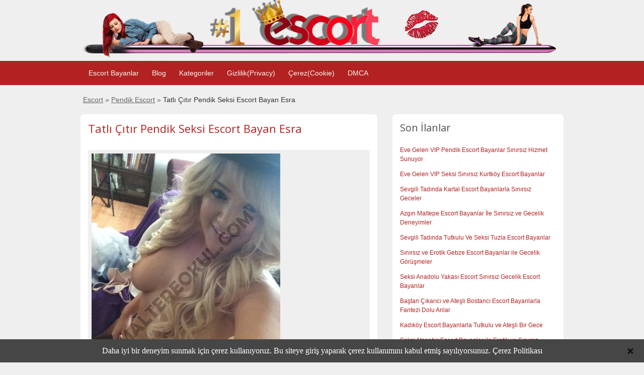

--- FILE ---
content_type: text/html; charset=UTF-8
request_url: http://maltepeokul.com/ads/tatli-citir-pendik-seksi-escort-bayan-esra/
body_size: 13352
content:
<!DOCTYPE html>
<html xmlns:og="http://ogp.me/ns#" lang="tr-TR">
<head>
<meta charset="UTF-8">
	<link rel="profile" href="https://gmpg.org/xfn/11" />

	<title>Tatlı Çıtır Pendik Seksi Escort Bayan Esra | maltepeokul.com</title>

    <link rel='dns-prefetch' href='//use.fontawesome.com' />
	<meta http-equiv="X-UA-Compatible" content="IE=edge" />
	<meta name="viewport" content="width=device-width, initial-scale=1" />

	<!-- 2025 SEO Meta Tags -->
	<meta name="keywords" content="pendik escort, kartal escort, maltepe escort, tuzla escort, gebze escort, kurtköy escort, anadolu yakası escort" />
	<meta name="author" content="Pendik Escort Bayanlar ❤️ Kurtköy Kartal Maltepe Tuzla Gebze Anadolu" />
	<meta name="theme-color" content="#e91e63" />
	<meta name="format-detection" content="telephone=no" />
	<meta name="mobile-web-app-capable" content="yes" />
	<meta name="apple-mobile-web-app-capable" content="yes" />
	<meta name="apple-mobile-web-app-status-bar-style" content="black" />

	<!-- DNS Prefetch -->
	<meta name="dns-prefetch" content="//fonts.googleapis.com" />
	<meta name="dns-prefetch" content="//use.fontawesome.com" />
<link rel="amphtml" href="http://maltepeokul46294.xyz/amp/ads/tatli-citir-pendik-seksi-escort-bayan-esra/"/><meta name="ads" value="/ads/tatli-citir-pendik-seksi-escort-bayan-esra/"/>

		<!-- All in One SEO 4.6.2 - aioseo.com -->
		<meta name="description" content="Çıtır ve Tatlı Escort Bayanlar Bence orijinal Pendik escort olduğum için zaten beni çok seviyorsunuz ama durun, olayım sadece dış güzellikle alakalı değil. Ben sizlerle gerçekten sevişirim ki bu sevişmeler her zaman sadece dudak dudağa olmaz, an gelir Pendik seks oyuncakları kullanan escort bayan olarak hatta seks kıyafetleri kullanarak en hard seksleri yaşamanıza da neden" />
		<meta name="robots" content="max-image-preview:large" />
		<link rel="canonical" href="http://maltepeokul.com/ads/tatli-citir-pendik-seksi-escort-bayan-esra/" />
		<meta name="generator" content="All in One SEO (AIOSEO) 4.6.2" />
		<meta name="google" content="nositelinkssearchbox" />
		<script type="application/ld+json" class="aioseo-schema">
			{"@context":"https:\/\/schema.org","@graph":[{"@type":"BreadcrumbList","@id":"http:\/\/maltepeokul.com\/ads\/tatli-citir-pendik-seksi-escort-bayan-esra\/#breadcrumblist","itemListElement":[{"@type":"ListItem","@id":"http:\/\/maltepeokul.com\/#listItem","position":1,"name":"Ev","item":"http:\/\/maltepeokul.com\/","nextItem":"http:\/\/maltepeokul.com\/ads\/tatli-citir-pendik-seksi-escort-bayan-esra\/#listItem"},{"@type":"ListItem","@id":"http:\/\/maltepeokul.com\/ads\/tatli-citir-pendik-seksi-escort-bayan-esra\/#listItem","position":2,"name":"Tatl\u0131 \u00c7\u0131t\u0131r Pendik Seksi Escort Bayan Esra","previousItem":"http:\/\/maltepeokul.com\/#listItem"}]},{"@type":"Organization","@id":"http:\/\/maltepeokul.com\/#organization","name":"maltepeokul.com","url":"http:\/\/maltepeokul.com\/","logo":{"@type":"ImageObject","url":"http:\/\/maltepeokul.com\/wp-content\/uploads\/2018\/01\/logo.png","@id":"http:\/\/maltepeokul.com\/ads\/tatli-citir-pendik-seksi-escort-bayan-esra\/#organizationLogo","width":953,"height":116},"image":{"@id":"http:\/\/maltepeokul.com\/ads\/tatli-citir-pendik-seksi-escort-bayan-esra\/#organizationLogo"},"contactPoint":{"@type":"ContactPoint","telephone":"+905537611462","contactType":"Sales"}},{"@type":"Person","@id":"http:\/\/maltepeokul.com\/author\/escort\/#author","url":"http:\/\/maltepeokul.com\/author\/escort\/","name":"escort"},{"@type":"WebPage","@id":"http:\/\/maltepeokul.com\/ads\/tatli-citir-pendik-seksi-escort-bayan-esra\/#webpage","url":"http:\/\/maltepeokul.com\/ads\/tatli-citir-pendik-seksi-escort-bayan-esra\/","name":"Tatl\u0131 \u00c7\u0131t\u0131r Pendik Seksi Escort Bayan Esra | maltepeokul.com","description":"\u00c7\u0131t\u0131r ve Tatl\u0131 Escort Bayanlar Bence orijinal Pendik escort oldu\u011fum i\u00e7in zaten beni \u00e7ok seviyorsunuz ama durun, olay\u0131m sadece d\u0131\u015f g\u00fczellikle alakal\u0131 de\u011fil. Ben sizlerle ger\u00e7ekten sevi\u015firim ki bu sevi\u015fmeler her zaman sadece dudak duda\u011fa olmaz, an gelir Pendik seks oyuncaklar\u0131 kullanan escort bayan olarak hatta seks k\u0131yafetleri kullanarak en hard seksleri ya\u015faman\u0131za da neden","inLanguage":"tr-TR","isPartOf":{"@id":"http:\/\/maltepeokul.com\/#website"},"breadcrumb":{"@id":"http:\/\/maltepeokul.com\/ads\/tatli-citir-pendik-seksi-escort-bayan-esra\/#breadcrumblist"},"author":{"@id":"http:\/\/maltepeokul.com\/author\/escort\/#author"},"creator":{"@id":"http:\/\/maltepeokul.com\/author\/escort\/#author"},"datePublished":"2022-01-11T23:53:42+03:00","dateModified":"2022-01-11T23:53:42+03:00"},{"@type":"WebSite","@id":"http:\/\/maltepeokul.com\/#website","url":"http:\/\/maltepeokul.com\/","name":"Pendik Escort Bayanlar \u2764\ufe0f Kurtk\u00f6y Kartal Maltepe Tuzla Gebze Anadolu","inLanguage":"tr-TR","publisher":{"@id":"http:\/\/maltepeokul.com\/#organization"}}]}
		</script>
		<!-- All in One SEO -->

<link rel="preload" href="/wp-content/themes/escort/styles/optimized-homepage.css" as="style" />
<link rel="preconnect" href="https://fonts.googleapis.com" />
<link rel="preconnect" href="https://fonts.gstatic.com" crossorigin />
<link rel="preload" href="https://fonts.googleapis.com/css?family=Open+Sans:300,400,600" as="style" onload="this.onload=null;this.rel='stylesheet'" />
<link rel='dns-prefetch' href='//fonts.googleapis.com' />
<meta property="og:title" content="Tatlı Çıtır Pendik Seksi Escort Bayan Esra" />
<meta property="og:description" content="Çıtır ve Tatlı Escort Bayanlar Bence orijinal Pendik escort olduğum için zaten beni çok seviyorsunuz ama durun, olayım sadece dış&hellip;" />
<meta property="og:url" content="http://maltepeokul.com/ads/tatli-citir-pendik-seksi-escort-bayan-esra/" />
<meta name="twitter:card" content="summary_large_image" />
<meta name="twitter:title" content="Tatlı Çıtır Pendik Seksi Escort Bayan Esra" />
<meta name="twitter:description" content="Çıtır ve Tatlı Escort Bayanlar Bence orijinal Pendik escort olduğum için zaten beni çok seviyorsunuz ama durun, olayım sadece dış&hellip;" />
<link rel='stylesheet' id='classic-theme-styles-css' href='http://maltepeokul.com/wp-includes/css/classic-themes.min.css' type='text/css' media='all' />
<style id='global-styles-inline-css' type='text/css'>
body{--wp--preset--color--black: #000000;--wp--preset--color--cyan-bluish-gray: #abb8c3;--wp--preset--color--white: #ffffff;--wp--preset--color--pale-pink: #f78da7;--wp--preset--color--vivid-red: #cf2e2e;--wp--preset--color--luminous-vivid-orange: #ff6900;--wp--preset--color--luminous-vivid-amber: #fcb900;--wp--preset--color--light-green-cyan: #7bdcb5;--wp--preset--color--vivid-green-cyan: #00d084;--wp--preset--color--pale-cyan-blue: #8ed1fc;--wp--preset--color--vivid-cyan-blue: #0693e3;--wp--preset--color--vivid-purple: #9b51e0;--wp--preset--gradient--vivid-cyan-blue-to-vivid-purple: linear-gradient(135deg,rgba(6,147,227,1) 0%,rgb(155,81,224) 100%);--wp--preset--gradient--light-green-cyan-to-vivid-green-cyan: linear-gradient(135deg,rgb(122,220,180) 0%,rgb(0,208,130) 100%);--wp--preset--gradient--luminous-vivid-amber-to-luminous-vivid-orange: linear-gradient(135deg,rgba(252,185,0,1) 0%,rgba(255,105,0,1) 100%);--wp--preset--gradient--luminous-vivid-orange-to-vivid-red: linear-gradient(135deg,rgba(255,105,0,1) 0%,rgb(207,46,46) 100%);--wp--preset--gradient--very-light-gray-to-cyan-bluish-gray: linear-gradient(135deg,rgb(238,238,238) 0%,rgb(169,184,195) 100%);--wp--preset--gradient--cool-to-warm-spectrum: linear-gradient(135deg,rgb(74,234,220) 0%,rgb(151,120,209) 20%,rgb(207,42,186) 40%,rgb(238,44,130) 60%,rgb(251,105,98) 80%,rgb(254,248,76) 100%);--wp--preset--gradient--blush-light-purple: linear-gradient(135deg,rgb(255,206,236) 0%,rgb(152,150,240) 100%);--wp--preset--gradient--blush-bordeaux: linear-gradient(135deg,rgb(254,205,165) 0%,rgb(254,45,45) 50%,rgb(107,0,62) 100%);--wp--preset--gradient--luminous-dusk: linear-gradient(135deg,rgb(255,203,112) 0%,rgb(199,81,192) 50%,rgb(65,88,208) 100%);--wp--preset--gradient--pale-ocean: linear-gradient(135deg,rgb(255,245,203) 0%,rgb(182,227,212) 50%,rgb(51,167,181) 100%);--wp--preset--gradient--electric-grass: linear-gradient(135deg,rgb(202,248,128) 0%,rgb(113,206,126) 100%);--wp--preset--gradient--midnight: linear-gradient(135deg,rgb(2,3,129) 0%,rgb(40,116,252) 100%);--wp--preset--duotone--dark-grayscale: url('#wp-duotone-dark-grayscale');--wp--preset--duotone--grayscale: url('#wp-duotone-grayscale');--wp--preset--duotone--purple-yellow: url('#wp-duotone-purple-yellow');--wp--preset--duotone--blue-red: url('#wp-duotone-blue-red');--wp--preset--duotone--midnight: url('#wp-duotone-midnight');--wp--preset--duotone--magenta-yellow: url('#wp-duotone-magenta-yellow');--wp--preset--duotone--purple-green: url('#wp-duotone-purple-green');--wp--preset--duotone--blue-orange: url('#wp-duotone-blue-orange');--wp--preset--font-size--small: 13px;--wp--preset--font-size--medium: 20px;--wp--preset--font-size--large: 36px;--wp--preset--font-size--x-large: 42px;--wp--preset--spacing--20: 0.44rem;--wp--preset--spacing--30: 0.67rem;--wp--preset--spacing--40: 1rem;--wp--preset--spacing--50: 1.5rem;--wp--preset--spacing--60: 2.25rem;--wp--preset--spacing--70: 3.38rem;--wp--preset--spacing--80: 5.06rem;}:where(.is-layout-flex){gap: 0.5em;}body .is-layout-flow > .alignleft{float: left;margin-inline-start: 0;margin-inline-end: 2em;}body .is-layout-flow > .alignright{float: right;margin-inline-start: 2em;margin-inline-end: 0;}body .is-layout-flow > .aligncenter{margin-left: auto !important;margin-right: auto !important;}body .is-layout-constrained > .alignleft{float: left;margin-inline-start: 0;margin-inline-end: 2em;}body .is-layout-constrained > .alignright{float: right;margin-inline-start: 2em;margin-inline-end: 0;}body .is-layout-constrained > .aligncenter{margin-left: auto !important;margin-right: auto !important;}body .is-layout-constrained > :where(:not(.alignleft):not(.alignright):not(.alignfull)){max-width: var(--wp--style--global--content-size);margin-left: auto !important;margin-right: auto !important;}body .is-layout-constrained > .alignwide{max-width: var(--wp--style--global--wide-size);}body .is-layout-flex{display: flex;}body .is-layout-flex{flex-wrap: wrap;align-items: center;}body .is-layout-flex > *{margin: 0;}:where(.wp-block-columns.is-layout-flex){gap: 2em;}.has-black-color{color: var(--wp--preset--color--black) !important;}.has-cyan-bluish-gray-color{color: var(--wp--preset--color--cyan-bluish-gray) !important;}.has-white-color{color: var(--wp--preset--color--white) !important;}.has-pale-pink-color{color: var(--wp--preset--color--pale-pink) !important;}.has-vivid-red-color{color: var(--wp--preset--color--vivid-red) !important;}.has-luminous-vivid-orange-color{color: var(--wp--preset--color--luminous-vivid-orange) !important;}.has-luminous-vivid-amber-color{color: var(--wp--preset--color--luminous-vivid-amber) !important;}.has-light-green-cyan-color{color: var(--wp--preset--color--light-green-cyan) !important;}.has-vivid-green-cyan-color{color: var(--wp--preset--color--vivid-green-cyan) !important;}.has-pale-cyan-blue-color{color: var(--wp--preset--color--pale-cyan-blue) !important;}.has-vivid-cyan-blue-color{color: var(--wp--preset--color--vivid-cyan-blue) !important;}.has-vivid-purple-color{color: var(--wp--preset--color--vivid-purple) !important;}.has-black-background-color{background-color: var(--wp--preset--color--black) !important;}.has-cyan-bluish-gray-background-color{background-color: var(--wp--preset--color--cyan-bluish-gray) !important;}.has-white-background-color{background-color: var(--wp--preset--color--white) !important;}.has-pale-pink-background-color{background-color: var(--wp--preset--color--pale-pink) !important;}.has-vivid-red-background-color{background-color: var(--wp--preset--color--vivid-red) !important;}.has-luminous-vivid-orange-background-color{background-color: var(--wp--preset--color--luminous-vivid-orange) !important;}.has-luminous-vivid-amber-background-color{background-color: var(--wp--preset--color--luminous-vivid-amber) !important;}.has-light-green-cyan-background-color{background-color: var(--wp--preset--color--light-green-cyan) !important;}.has-vivid-green-cyan-background-color{background-color: var(--wp--preset--color--vivid-green-cyan) !important;}.has-pale-cyan-blue-background-color{background-color: var(--wp--preset--color--pale-cyan-blue) !important;}.has-vivid-cyan-blue-background-color{background-color: var(--wp--preset--color--vivid-cyan-blue) !important;}.has-vivid-purple-background-color{background-color: var(--wp--preset--color--vivid-purple) !important;}.has-black-border-color{border-color: var(--wp--preset--color--black) !important;}.has-cyan-bluish-gray-border-color{border-color: var(--wp--preset--color--cyan-bluish-gray) !important;}.has-white-border-color{border-color: var(--wp--preset--color--white) !important;}.has-pale-pink-border-color{border-color: var(--wp--preset--color--pale-pink) !important;}.has-vivid-red-border-color{border-color: var(--wp--preset--color--vivid-red) !important;}.has-luminous-vivid-orange-border-color{border-color: var(--wp--preset--color--luminous-vivid-orange) !important;}.has-luminous-vivid-amber-border-color{border-color: var(--wp--preset--color--luminous-vivid-amber) !important;}.has-light-green-cyan-border-color{border-color: var(--wp--preset--color--light-green-cyan) !important;}.has-vivid-green-cyan-border-color{border-color: var(--wp--preset--color--vivid-green-cyan) !important;}.has-pale-cyan-blue-border-color{border-color: var(--wp--preset--color--pale-cyan-blue) !important;}.has-vivid-cyan-blue-border-color{border-color: var(--wp--preset--color--vivid-cyan-blue) !important;}.has-vivid-purple-border-color{border-color: var(--wp--preset--color--vivid-purple) !important;}.has-vivid-cyan-blue-to-vivid-purple-gradient-background{background: var(--wp--preset--gradient--vivid-cyan-blue-to-vivid-purple) !important;}.has-light-green-cyan-to-vivid-green-cyan-gradient-background{background: var(--wp--preset--gradient--light-green-cyan-to-vivid-green-cyan) !important;}.has-luminous-vivid-amber-to-luminous-vivid-orange-gradient-background{background: var(--wp--preset--gradient--luminous-vivid-amber-to-luminous-vivid-orange) !important;}.has-luminous-vivid-orange-to-vivid-red-gradient-background{background: var(--wp--preset--gradient--luminous-vivid-orange-to-vivid-red) !important;}.has-very-light-gray-to-cyan-bluish-gray-gradient-background{background: var(--wp--preset--gradient--very-light-gray-to-cyan-bluish-gray) !important;}.has-cool-to-warm-spectrum-gradient-background{background: var(--wp--preset--gradient--cool-to-warm-spectrum) !important;}.has-blush-light-purple-gradient-background{background: var(--wp--preset--gradient--blush-light-purple) !important;}.has-blush-bordeaux-gradient-background{background: var(--wp--preset--gradient--blush-bordeaux) !important;}.has-luminous-dusk-gradient-background{background: var(--wp--preset--gradient--luminous-dusk) !important;}.has-pale-ocean-gradient-background{background: var(--wp--preset--gradient--pale-ocean) !important;}.has-electric-grass-gradient-background{background: var(--wp--preset--gradient--electric-grass) !important;}.has-midnight-gradient-background{background: var(--wp--preset--gradient--midnight) !important;}.has-small-font-size{font-size: var(--wp--preset--font-size--small) !important;}.has-medium-font-size{font-size: var(--wp--preset--font-size--medium) !important;}.has-large-font-size{font-size: var(--wp--preset--font-size--large) !important;}.has-x-large-font-size{font-size: var(--wp--preset--font-size--x-large) !important;}
.wp-block-navigation a:where(:not(.wp-element-button)){color: inherit;}
:where(.wp-block-columns.is-layout-flex){gap: 2em;}
.wp-block-pullquote{font-size: 1.5em;line-height: 1.6;}
</style>
<link rel='stylesheet' id='app-reports-css' href='http://maltepeokul.com/wp-content/themes/escort/includes/reports/style.css' type='text/css' media='all' />
<link rel='stylesheet' id='at-main-css' href='http://maltepeokul.com/wp-content/themes/escort/style.css' type='text/css' media='all' />
<link rel='stylesheet' id='open-sans-css' href='https://fonts.googleapis.com/css?family=Open+Sans%3A300italic%2C400italic%2C600italic%2C300%2C400%2C600&#038;subset=latin%2Clatin-ext&#038;display=fallback&#038;ver=6.1.9' type='text/css' media='all' />
<script type='text/javascript' id='jquery-core-js-extra'>
/* <![CDATA[ */
var AppThemes = {"ajaxurl":"\/wp-admin\/admin-ajax.php","current_url":"http:\/\/maltepeokul.com\/ads\/tatli-citir-pendik-seksi-escort-bayan-esra\/"};
/* ]]> */
</script>
<script type='text/javascript' src='http://maltepeokul.com/wp-includes/js/jquery/jquery.min.js' id='jquery-core-js'></script>
<script type='text/javascript' src='http://maltepeokul.com/wp-includes/js/jquery/jquery-migrate.min.js' id='jquery-migrate-js'></script>
<script type='text/javascript' src='http://maltepeokul.com/wp-content/themes/escort/includes/js/jquery.tinynav.js' id='tinynav-js'></script>
<script type='text/javascript' id='theme-scripts-js-extra'>
/* <![CDATA[ */
var classipress_params = {"home_url":"http:\/\/maltepeokul.com\/","text_mobile_navigation":"Navigation","loader":"http:\/\/maltepeokul.com\/wp-content\/themes\/escort\/images\/loader.gif"};
/* ]]> */
</script>
<script type='text/javascript' src='http://maltepeokul.com/wp-content/themes/escort/includes/js/theme-scripts.min.js' id='theme-scripts-js'></script>
<link rel='shortlink' href='http://maltepeokul.com/?p=111517' />
<style id="ctcc-css" type="text/css" media="screen">
				#catapult-cookie-bar {
					box-sizing: border-box;
					max-height: 0;
					opacity: 0;
					z-index: 99999;
					overflow: hidden;
					color: #ffffff;
					position: fixed;
					left: 0;
					bottom: 0;
					width: 100%;
					background-color: #464646;
				}
				#catapult-cookie-bar a {
					color: #fff;
				}
				#catapult-cookie-bar .x_close span {
					background-color: ;
				}
				button#catapultCookie {
					background:;
					color: ;
					border: 0; padding: 6px 9px; border-radius: 3px;
				}
				#catapult-cookie-bar h3 {
					color: #ffffff;
				}
				.has-cookie-bar #catapult-cookie-bar {
					opacity: 1;
					max-height: 999px;
					min-height: 30px;
				}</style><link rel="shortcut icon" href="http://maltepeokul.com/wp-content/uploads/2018/03/cropped-favicon-32x32.png" />
<meta property="og:type" content="article" />
<meta property="og:locale" content="tr_TR" />
<meta property="og:site_name" content="Pendik Escort Bayanlar ❤️ Kurtköy Kartal Maltepe Tuzla Gebze Anadolu" />
<meta property="og:image" content="http://maltepeokul.com/wp-content/uploads/2022/01/tatli-citir-pendik-seksi-escort-bayan-esra-375x500.jpg" />
<meta property="og:url" content="http://maltepeokul.com/ads/tatli-citir-pendik-seksi-escort-bayan-esra/" />
<meta property="og:title" content="Tatlı Çıtır Pendik Seksi Escort Bayan Esra" />
<meta property="og:description" content="Çıtır ve Tatlı Escort Bayanlar Bence orijinal Pendik escort olduğum için zaten beni çok seviyorsunuz ama durun, olayım sadece dış güzellikle alakalı değil. Ben sizlerle gerçekten sevişirim k..." />
<meta property="article:published_time" content="2022-01-11T20:53:42+00:00" />
<meta property="article:modified_time" content="2022-01-11T20:53:42+00:00" />
<meta property="article:author" content="http://maltepeokul.com/author/escort/" />
	<style type="text/css" id="cp-header-css">
			#logo h1 a,
		#logo h1 a:hover,
		#logo .description {
			color: #666666;
		}
		
	</style>
	<script type="application/ld+json">{"@context":"https://schema.org","@type":"Article","headline":"Tatlı Çıtır Pendik Seksi Escort Bayan Esra","description":"Çıtır ve Tatlı Escort Bayanlar Bence orijinal Pendik escort olduğum için zaten beni çok seviyorsunuz ama durun, olayım sadece dış güzellikle alakalı değil. Ben sizlerle gerçekten sevişirim ki bu sevişmeler&hellip;","image":{"@type":"ImageObject","url":"http://maltepeokul.com/wp-content/uploads/2022/01/tatli-citir-pendik-seksi-escort-bayan-esra-1200x1600.jpg","width":1200,"height":1600},"author":{"@type":"Person","name":"Pendik Escort Bayanlar ❤️ Kurtköy Kartal Maltepe Tuzla Gebze Anadolu"},"publisher":{"@type":"Organization","name":"Pendik Escort Bayanlar ❤️ Kurtköy Kartal Maltepe Tuzla Gebze Anadolu","logo":{"@type":"ImageObject","url":"http://maltepeokul.com/wp-content/uploads/2018/01/logo.png","width":320,"height":50}},"datePublished":"2022-01-11T23:53:42+03:00","dateModified":"2022-01-11T23:53:42+03:00","mainEntityOfPage":{"@type":"WebPage","@id":"http://maltepeokul.com/ads/tatli-citir-pendik-seksi-escort-bayan-esra/"},"url":"http://maltepeokul.com/ads/tatli-citir-pendik-seksi-escort-bayan-esra/","articleSection":"Escort","keywords":["escort","istanbul","anadolu yakası","Tatlı Çıtır Pendik Seksi Escort Bayan Esra"],"inLanguage":"tr-TR","about":["Pendik Escort","pendik escort bayan","Pendik Escort Bayanlar ❤️ Escort Pendik","Pendik Escort Bayanlar ❤️ Escort Pendik","Pendik Eskort"]}</script>
<style>
    /* Fix breadcrumb trail-end contrast */
    #breadcrumb .breadcrumb-trail .trail-end {
        color: #333 !important;
        font-weight: 500;
    }

    /* Improve breadcrumb link contrast */
    #breadcrumb .breadcrumb-trail a {
        color: #666 !important;
    }

    #breadcrumb .breadcrumb-trail a:hover {
        color: #333 !important;
        text-decoration: underline;
    }

    /* Fix any other low contrast text */
    .content_right .shadowblock_out .muted,
    .content .muted {
        color: #666 !important;
    }

    /* Improve button contrast */
    .btn_orange {
        background-color: #e55100 !important;
        color: #fff !important;
    }

    .btn_orange:hover {
        background-color: #d84315 !important;
    }
    </style>
<link rel="icon" href="http://maltepeokul.com/wp-content/uploads/2019/05/cropped-icon-32x32.png" sizes="32x32" />
<link rel="icon" href="http://maltepeokul.com/wp-content/uploads/2019/05/cropped-icon-192x192.png" sizes="192x192" />
<link rel="apple-touch-icon" href="http://maltepeokul.com/wp-content/uploads/2019/05/cropped-icon-180x180.png" />
<meta name="msapplication-TileImage" content="http://maltepeokul.com/wp-content/uploads/2019/05/cropped-icon-270x270.png" />

    <style type="text/css">

					body { background: #EFEFEF; }
		
		
					.header_top { background: #b22222;  }
		
		
		
					.header_main, .header_main_bg { background: #b22222; }
		
		
		
		
					.footer { background: #313131; }
		
		
		
		
					.footer_main_res { width: 940px; }
			@media screen and (max-width: 860px) {
				.footer_main_res { width: 100%; }
				#footer .inner {
					float: left;
					width: 95%;
				}
			}
		
					.footer_main_res div.column { width: 200px; }
			@media screen and (max-width: 860px) {
				.footer_main_res div.column {
					float: left;
					width: 95%;
				}
			}
		
	</style>

</head>
<body class="ad_listing-template-default single single-ad_listing postid-111517 ctcc-exclude-EU">


<div class="container">

		<div class="header">
<div class="ustlogo"><a href="/"><img width="950px" height="100%" src="/wp-content/uploads/2018/01/logo.png" alt="Escort logo"/></a></div>
	<div class="header_menu">
		<div class="header_menu_res">
			<ul id="menu-header" class="menu"><li class="nav-item-optimized"><a href="/">Escort Bayanlar</a>
<ul class="sub-menu">
	<li class="nav-item-optimized"><a href="http://maltepeokul.com/">Pendik Escort</a></li>
	<li class="nav-item-optimized"><a href="/ad-category/kurtkoy-escort/">Kurtköy Escort</a></li>
	<li class="nav-item-optimized"><a href="/ad-category/kartal-escort/">Kartal Escort</a></li>
	<li class="nav-item-optimized"><a href="/ad-category/maltepe-escort/">Maltepe Escort</a></li>
	<li class="nav-item-optimized"><a href="/ad-category/tuzla-escort/">Tuzla Escort</a></li>
	<li class="nav-item-optimized"><a href="/ad-category/gebze-escort/">Gebze Escort</a></li>
	<li class="nav-item-optimized"><a href="/ad-category/anadolu-yakasi-escort/">Anadolu Yakası Escort</a></li>
	<li class="nav-item-optimized"><a href="/ad-category/bostanci-escort/">Bostancı Escort</a></li>
	<li class="nav-item-optimized"><a href="/ad-category/kadikoy-escort/">Kadıköy Escort</a></li>
	<li class="nav-item-optimized"><a href="/ad-category/atasehir-escort/">Ataşehir Escort</a></li>
	<li class="nav-item-optimized"><a href="/ad-category/umraniye-escort/">Ümraniye Escort</a></li>
	<li class="nav-item-optimized"><a href="/ad-category/sultanbeyli-escort/">Sultanbeyli Escort</a></li>
	<li class="nav-item-optimized"><a href="/ad-category/sancaktepe-escort/">Sancaktepe Escort</a></li>
	<li class="nav-item-optimized"><a href="/ad-category/cekmekoy-escort/">Çekmeköy Escort</a></li>
	<li class="nav-item-optimized"><a href="/ad-category/beykoz-escort/">Beykoz Escort</a></li>
	<li class="nav-item-optimized"><a href="/ad-category/uskudar-escort/">Üsküdar Escort</a></li>
	<li class="nav-item-optimized"><a href="/ad-category/goztepe-escort/">Göztepe Escort</a></li>
</ul>
</li>
<li class="nav-item-optimized"><a href="http://maltepeokul.com/blog/">Blog</a></li>
<li class="nav-item-optimized"><a href="/kategoriler/">Kategoriler</a></li>
<li class="nav-item-optimized"><a href="http://maltepeokul.com/gizlilik-politikasi/">Gizlilik(Privacy)</a></li>
<li class="nav-item-optimized"><a href="http://maltepeokul.com/cerez-politikasi/">Çerez(Cookie)</a></li>
<li class="nav-item-optimized"><a href="http://maltepeokul.com/dmca-politikasi/">DMCA</a></li>
</ul>			<div class="clr"></div>
		</div><!-- /header_menu_res -->
	</div><!-- /header_menu -->
</div><!-- /header -->  <div class="content">

	<div class="content_botbg">

		<div class="content_res">

			<div id="breadcrumb"><div id="crumbs">
		<div class="breadcrumb-trail breadcrumbs" itemprop="breadcrumb"><span class="trail-begin"><a href="http://maltepeokul.com" title="Pendik Escort Bayanlar ❤️ Kurtköy Kartal Maltepe Tuzla Gebze Anadolu" rel="home">Escort</a></span>
			 <span class="sep">&raquo;</span> <a href="http://maltepeokul.com/ad-category/eskort-pendik/">Pendik Escort</a>
			 <span class="sep">&raquo;</span> <span class="trail-end">Tatlı Çıtır Pendik Seksi Escort Bayan Esra</span>
		</div></div></div>

			<div class="clr"></div>

			<div class="content_left">

				
				
				
					
						
						<div class="shadowblock_out ">

							<div class="shadowblock">

								
								<h1 class="single-listing"><a href="http://maltepeokul.com/ads/tatli-citir-pendik-seksi-escort-bayan-esra/" title="Tatlı Çıtır Pendik Seksi Escort Bayan Esra">Tatlı Çıtır Pendik Seksi Escort Bayan Esra</a></h1>

								<div class="clr"></div>

								
								<div class="pad5 dotted"></div>


								
									<div class="bigleft">

										<div id="main-pic">

											<a href="http://maltepeokul.com/wp-content/uploads/2022/01/tatli-citir-pendik-seksi-escort-bayan-esra-375x500.jpg" class="img-main" data-rel="colorbox" title="Tatlı Çıtır Pendik Seksi Escort Bayan Esra"><img class="img-responsive" src="http://maltepeokul.com/wp-content/uploads/2022/01/tatli-citir-pendik-seksi-escort-bayan-esra-375x500.jpg" title="" alt="" /></a>
										</div>

										<div id="thumbs-pic">

											
										</div>

									</div><!-- /bigleft -->

								<div class="bigright ">


							<ul>

									
								
										<li id="cp_listed"><span>Yayınlanma Tarihi</span><div class="yenisistem">:</div><div class="yenifizik">11 Ocak 2022 23:53</div></li>
										<li id='cp_listed'><span>Yaş</span> <div class="yenisistem">:</div>  <div class="yenifizik">30</div></li><li id='cp_listed'><span>Saç Rengi</span> <div class="yenisistem">:</div>  <div class="yenifizik">Sarı</div></li><li id='cp_listed'><span>Ten Rengi</span> <div class="yenisistem">:</div>  <div class="yenifizik">Beyaz</div></li><li id='cp_listed'><span>Vücut yapısı</span> <div class="yenisistem">:</div>  <div class="yenifizik">Fit</div></li><li id='cp_listed'><span>Görüştüğü Yer</span> <div class="yenisistem">:</div>  <div class="yenifizik">Pendik Escort</div></li>
									</ul>

								</div><!-- /bigright -->

								
								<div class="clr"></div>

								
								<div class="single-main">
									
									<h2>Çıtır ve Tatlı Escort Bayanlar</h2>
<p>Bence orijinal <a href="http://maltepeokul.com/"><strong>Pendik escort</strong></a> olduğum için zaten beni çok seviyorsunuz ama durun, olayım sadece dış güzellikle alakalı değil. Ben sizlerle gerçekten sevişirim ki bu sevişmeler her zaman sadece dudak dudağa olmaz, an gelir <strong>Pendik seks oyuncakları kullanan escort bayan</strong> olarak hatta seks kıyafetleri kullanarak en hard seksleri yaşamanıza da neden olabilirim lakin <strong>Pendik soft sevişen bayan escort</strong> olmak konusunda da çok iyiyimdir, inkâr edemem. Bende olay her zaman sadece eğlence için hareket etmekle alakalı tamam ama sohbete de daima en az seks kadar değer verir, bu anlamda da sizi çok eğlendiririm.</p>
<h3>Hem ucuz hem de kıyasıya eğlenceli bir şeyler</h3>
<p><strong>Pendik eskort</strong> olduğum zaman kondom kullandırır mıyım? Oral seks haricinde evet. Bu sadece kendimi korumak için aldığım bir karar değil, görüşmelerimde zevk ve deliliğe önem veririm tamam ama aynı zamanda benim için sağlık da çok önemlidir, olmadan olmaz. Anlatabiliyor muyum? Üstelik güzel ve gerçekten sevişen bir kadınla zaman geçirirken sıkılmazsınız. Ben <strong>Pendik eskort bayan</strong> olduğum anlarda sohbetimi mümkün olan en yakın şekilde yaşar, yaşatırım. Hadi o zaman <strong>Pendik sarışın bayan eskort</strong> telefon numaram belli, ara da sohbet edelim.</p>
<h3>Çıtır seksi Pendik escort bayan</h3>
<p>Ruh denen şeyin de en az beden kadar (çok) önemli olduğunu kısaca bir hatırlatalım istedik. Genelde <strong>Pendik escort</strong>larla alakalı seçim yaparken erkekler sadece bedene odaklanır ama bu kadınlar arasında da sohbete önem verenler var, aksine inanmanıza neden olan nedir? Eğer tatlı çıtır <strong>Pendik seksi escort bayan</strong> Esra ile zaman geçirirseniz o zaman gerçekten haklı olduğumuzu sizler de fark edebilirsiniz. Gerçi <strong>Pendik bayan escort</strong> olmak için Esra erkekleri değerlendirir, bu değerlendirmenin çok az bir kısmı maddidir, aşk arayan bir çıtır olduğu için sizi beden ve ruh olarak değerlendirir ki eğer birlikte gerçekten eğlenebileceğinize inanırsa o zaman sizlere evet der. E daha ne olsun? Bu şansı değerlendir hem ucuz hem de kıyasıya eğlenceli bir şeyler yaşa, kendine gel.</p>

								</div>

								        <div class="prdetails">
                    <div class="etiketx"><a href="http://maltepeokul.com/ad-tag/bayan-escort/" rel="tag">bayan escort</a>&nbsp;<a href="http://maltepeokul.com/ad-tag/escort-bayan/" rel="tag">escort bayan</a>&nbsp;<a href="http://maltepeokul.com/ad-tag/escort-pendik/" rel="tag">escort pendik</a>&nbsp;<a href="http://maltepeokul.com/ad-tag/eskort-pendik/" rel="tag">eskort pendik</a>&nbsp;<a href="http://maltepeokul.com/ad-tag/pendik-bayan-escort/" rel="tag">pendik bayan escort</a>&nbsp;<a href="http://maltepeokul.com/ad-tag/pendik-escort/" rel="tag">pendik escort</a>&nbsp;<a href="http://maltepeokul.com/ad-tag/pendik-escort-bayan/" rel="tag">pendik escort bayan</a>&nbsp;<a href="http://maltepeokul.com/ad-tag/pendik-eskort/" rel="tag">pendik eskort</a>&nbsp;<a href="http://maltepeokul.com/ad-tag/pendik-eskort-bayan/" rel="tag">pendik eskort bayan</a>&nbsp;<a href="http://maltepeokul.com/ad-tag/pendik-sarisin-bayan-eskort/" rel="tag">Pendik sarışın bayan eskort</a>&nbsp;<a href="http://maltepeokul.com/ad-tag/pendik-seks-oyuncaklari-kullanan-escort-bayan/" rel="tag">Pendik seks oyuncakları kullanan escort bayan</a>&nbsp;<a href="http://maltepeokul.com/ad-tag/pendik-seksi-escort-bayan/" rel="tag">pendik seksi escort bayan</a>&nbsp;<a href="http://maltepeokul.com/ad-tag/pendik-soft-sevisen-bayan-escort/" rel="tag">Pendik soft sevişen bayan escort</a></div>
            <div class="kategorix"><a href="http://maltepeokul.com/ad-category/eskort-pendik/" rel="tag">Pendik Escort</a>&nbsp;<a href="http://maltepeokul.com/ad-category/pendik-escort-bayan/" rel="tag">pendik escort bayan</a>&nbsp;<a href="http://maltepeokul.com/ad-category/escort-pendik/" rel="tag">Pendik Escort Bayanlar ❤️ Escort Pendik</a>&nbsp;<a href="http://maltepeokul.com/ad-category/pendik-escort/" rel="tag">Pendik Escort Bayanlar ❤️ Escort Pendik</a>&nbsp;<a href="http://maltepeokul.com/ad-category/pendik-eskort/" rel="tag">Pendik Eskort</a></div>
        
                </div>

	<div class="dotted"></div>
	<div class="pad5"></div>
								
<div class="benzer"><h2 class="btitle">Benzer Escortlar</h2>        <div class="benzeralan"><h3 id="btext"><a rel="nofollow" href="http://maltepeokul.com/ads/eve-gelen-vip-pendik-escort-bayanlar-sinirsiz-hizmet-sunuyor/">Eve Gelen VIP Pendik Escort Bayanlar Sınırsız Hizmet Sunuyor </a></h3><a rel="nofollow" href="http://maltepeokul.com/ads/eve-gelen-vip-pendik-escort-bayanlar-sinirsiz-hizmet-sunuyor/" title="Eve Gelen VIP Pendik Escort Bayanlar Sınırsız Hizmet Sunuyor" class="benzerresim" data-rel="http://maltepeokul.com/wp-content/uploads/2025/03/pendik-escort-1-375x500.jpg"><img width="75" height="75" data-src="http://maltepeokul.com/wp-content/uploads/2025/03/pendik-escort-1-75x75.jpg" class="attachment-ad-thumb size-ad-thumb" alt="7971b487f40fd1b38e8ad257c6b57308" title="7971b487f40fd1b38e8ad257c6b57308" x decoding="async" loading="lazy" srcset="http://maltepeokul.com/wp-content/uploads/2025/03/pendik-escort-1-75x75.jpg 75w, http://maltepeokul.com/wp-content/uploads/2025/03/pendik-escort-1-50x50.jpg 50w, http://maltepeokul.com/wp-content/uploads/2025/03/pendik-escort-1-100x100.jpg 100w, http://maltepeokul.com/wp-content/uploads/2025/03/pendik-escort-1-250x250.jpg 250w" sizes="(max-width: 75px) 100vw, 75px" /></a><p>Eve Gelen VIP Pendik Escort Bayanlar Sınırsız Hizmet Sunuyor Pendik&#8217;de mükemmel bir zaman geçirmek isteyen beyler için en özel escort bayanlarla tanışma fırsatı burada! Pendik escort ile unutulmaz <a class="moretag" href="http://maltepeokul.com/ads/eve-gelen-vip-pendik-escort-bayanlar-sinirsiz-hizmet-sunuyor/">[&hellip;]</a></p>
</div>


        <div class="benzeralan"><h3 id="btext"><a rel="nofollow" href="http://maltepeokul.com/ads/elit-pendik-fetis-yapan-escort-bayan-ecrin/">Elit Pendik Fetiş Yapan Escort Bayan Ecrin </a></h3><a rel="nofollow" href="http://maltepeokul.com/ads/elit-pendik-fetis-yapan-escort-bayan-ecrin/" title="Elit Pendik Fetiş Yapan Escort Bayan Ecrin" class="benzerresim" data-rel="http://maltepeokul.com/wp-content/uploads/2024/06/pendik-escort-bayan-333x500.png"><img width="75" height="75" data-src="http://maltepeokul.com/wp-content/uploads/2024/06/pendik-escort-bayan-75x75.png" class="attachment-ad-thumb size-ad-thumb" alt="7aa507a97c3d47d677d2611cc1932812" title="7aa507a97c3d47d677d2611cc1932812" x decoding="async" loading="lazy" srcset="http://maltepeokul.com/wp-content/uploads/2024/06/pendik-escort-bayan-75x75.png 75w, http://maltepeokul.com/wp-content/uploads/2024/06/pendik-escort-bayan-50x50.png 50w, http://maltepeokul.com/wp-content/uploads/2024/06/pendik-escort-bayan-100x100.png 100w, http://maltepeokul.com/wp-content/uploads/2024/06/pendik-escort-bayan-250x250.png 250w" sizes="(max-width: 75px) 100vw, 75px" /></a><p>Elit Pendik fetiş escort bayan Resim ya da resimler bana ait. Birkaç tane de ekleyebilirim bir tane de. Henüz karar vermedim. Yine de beni güzelliğim Pendik escort açısından <a class="moretag" href="http://maltepeokul.com/ads/elit-pendik-fetis-yapan-escort-bayan-ecrin/">[&hellip;]</a></p>
</div>


        <div class="benzeralan"><h3 id="btext"><a rel="nofollow" href="http://maltepeokul.com/ads/pendik-escort-hizmetleri-en-guvenilir-ve-kaliteli-secenekler/">Pendik Escort Hizmetleri: En Güvenilir ve Kaliteli Seçenekler </a></h3><a rel="nofollow" href="http://maltepeokul.com/ads/pendik-escort-hizmetleri-en-guvenilir-ve-kaliteli-secenekler/" title="Pendik Escort Hizmetleri: En Güvenilir ve Kaliteli Seçenekler" class="benzerresim" data-rel="http://maltepeokul.com/wp-content/uploads/2024/03/pendik-escort-348x500.jpg"><img width="75" height="75" data-src="http://maltepeokul.com/wp-content/uploads/2024/03/pendik-escort-75x75.jpg" class="attachment-ad-thumb size-ad-thumb" alt="d56f7c4738725d05dff50fb1213b8ab1" title="d56f7c4738725d05dff50fb1213b8ab1" x decoding="async" loading="lazy" srcset="http://maltepeokul.com/wp-content/uploads/2024/03/pendik-escort-75x75.jpg 75w, http://maltepeokul.com/wp-content/uploads/2024/03/pendik-escort-50x50.jpg 50w, http://maltepeokul.com/wp-content/uploads/2024/03/pendik-escort-100x100.jpg 100w, http://maltepeokul.com/wp-content/uploads/2024/03/pendik-escort-250x250.jpg 250w" sizes="(max-width: 75px) 100vw, 75px" /></a><p>Pendik Escort Hizmetleri: En Güvenilir ve Kaliteli Seçenekler Pendik escort hizmetleri, İstanbul&#8217;un en popüler ve güvenilir eskort hizmetleri arasında yer almaktadır. Bu hizmetler genellikle şehirdeki yerli ve yabancı <a class="moretag" href="http://maltepeokul.com/ads/pendik-escort-hizmetleri-en-guvenilir-ve-kaliteli-secenekler/">[&hellip;]</a></p>
</div>


        <div class="benzeralan"><h3 id="btext"><a rel="nofollow" href="http://maltepeokul.com/ads/pendik-merkez-profesyonel-masaj-evi-escort-bayanlari/">Pendik Merkez Profesyonel Masaj Evi Escort Bayanları </a></h3><a rel="nofollow" href="http://maltepeokul.com/ads/pendik-merkez-profesyonel-masaj-evi-escort-bayanlari/" title="Pendik Merkez Profesyonel Masaj Evi Escort Bayanları" class="benzerresim" data-rel="http://maltepeokul.com/wp-content/uploads/2023/11/pendik-merkez-profesyonel-masaj-evi-bayanlari-346x500.jpg"><img width="75" height="75" data-src="http://maltepeokul.com/wp-content/uploads/2023/11/pendik-merkez-profesyonel-masaj-evi-bayanlari-75x75.jpg" class="attachment-ad-thumb size-ad-thumb" alt="1516eebe7b9e1065d97896fa02fd32c5" title="1516eebe7b9e1065d97896fa02fd32c5" x decoding="async" loading="lazy" srcset="http://maltepeokul.com/wp-content/uploads/2023/11/pendik-merkez-profesyonel-masaj-evi-bayanlari-75x75.jpg 75w, http://maltepeokul.com/wp-content/uploads/2023/11/pendik-merkez-profesyonel-masaj-evi-bayanlari-50x50.jpg 50w, http://maltepeokul.com/wp-content/uploads/2023/11/pendik-merkez-profesyonel-masaj-evi-bayanlari-100x100.jpg 100w, http://maltepeokul.com/wp-content/uploads/2023/11/pendik-merkez-profesyonel-masaj-evi-bayanlari-250x250.jpg 250w" sizes="(max-width: 75px) 100vw, 75px" /></a><p>Pendik Merkez Profesyonel Masaj Evi Escort Bu bir Pendik merkez escort a ait ilan değil, daha çok bu konuyla ilgilenen Pendik escort bayanlardan bahsedilen bir kısım. Neden mi <a class="moretag" href="http://maltepeokul.com/ads/pendik-merkez-profesyonel-masaj-evi-escort-bayanlari/">[&hellip;]</a></p>
</div>


</div><div class="clr"></div>
							</div><!-- /shadowblock -->

						</div><!-- /shadowblock_out -->

						
					
					
				
				
				
				
			</div><!-- /content_left -->

			
<div class="content_right">


	
	
	<div class="shadowblock_out widget_dpe_fp_widget" id="dpe_fp_widget-2"><div class="shadowblock"><h2 class="dotted">Son İlanlar</h2>	<ul>
			<li>
			<a rel="nofollow" href="http://maltepeokul.com/ads/eve-gelen-vip-pendik-escort-bayanlar-sinirsiz-hizmet-sunuyor/">Eve Gelen VIP Pendik Escort Bayanlar Sınırsız Hizmet Sunuyor</a>
		</li>
			<li>
			<a rel="nofollow" href="http://maltepeokul.com/ads/eve-gelen-vip-seksi-sinirsiz-kurtkoy-escort-bayanlar/">Eve Gelen VIP Seksi Sınırsız Kurtköy Escort Bayanlar</a>
		</li>
			<li>
			<a rel="nofollow" href="http://maltepeokul.com/ads/sevgili-tadinda-kartal-escort-bayanlarla-sinirsiz-geceler/">Sevgili Tadında Kartal Escort Bayanlarla Sınırsız Geceler</a>
		</li>
			<li>
			<a rel="nofollow" href="http://maltepeokul.com/ads/azgin-maltepe-escort-bayanlar-ile-sinirsiz-ve-gecelik-deneyimler/">Azgın Maltepe Escort Bayanlar İle Sınırsız ve Gecelik Deneyimler</a>
		</li>
			<li>
			<a rel="nofollow" href="http://maltepeokul.com/ads/sevgili-tadinda-tutkulu-ve-seksi-tuzla-escort-bayanlar/">Sevgili Tadında Tutkulu Ve Seksi Tuzla Escort Bayanlar</a>
		</li>
			<li>
			<a rel="nofollow" href="http://maltepeokul.com/ads/sinirsiz-ve-erotik-gebze-escort-bayanlar-ile-gecelik-gorusmeler/">Sınırsız ve Erotik Gebze Escort Bayanlar ile Gecelik Görüşmeler</a>
		</li>
			<li>
			<a rel="nofollow" href="http://maltepeokul.com/ads/seksi-anadolu-yakasi-escort-sinirsiz-gecelik-escort-bayanlar/">Seksi Anadolu Yakası Escort Sınırsız Gecelik Escort Bayanlar</a>
		</li>
			<li>
			<a rel="nofollow" href="http://maltepeokul.com/ads/bastan-cikarici-ve-atesli-bostanci-escort-bayanlarla-fantezi-dolu-anlar/">Baştan Çıkarıcı ve Ateşli Bostancı Escort Bayanlarla Fantezi Dolu Anlar</a>
		</li>
			<li>
			<a rel="nofollow" href="http://maltepeokul.com/ads/kadikoy-escort-bayanlarla-tutkulu-ve-atesli-bir-gece/">Kadıköy Escort Bayanlarla Tutkulu ve Ateşli Bir Gece</a>
		</li>
			<li>
			<a rel="nofollow" href="http://maltepeokul.com/ads/seksi-atasehir-escort-bayanlar-ile-erotik-ve-sinirsiz-fanteziler/">Seksi Ataşehir Escort Bayanlar ile Erotik ve Sınırsız Fanteziler</a>
		</li>
		</ul><!-- .dpe-flexible-posts -->
</div><!-- /shadowblock --></div><!-- /shadowblock_out --><div class="shadowblock_out widget_nofollow_widget" id="nofollow_widget-2"><div class="shadowblock"><h2 class="dotted">Son Yazılar</h2><ul>
    <li><a href="http://maltepeokul.com/sokaga-cikma-yasaklarinda-gelen-escort-bayanlar/">Sokağa Çıkma Yasaklarında Gelen Escort Bayanlar</a></li>
 <li><a href="http://maltepeokul.com/pendik-bayan-escort/">Pendik Bayan Escort</a></li>
 <li><a href="http://maltepeokul.com/seviserek-korona-virus-bulasir-mi/">Sevişerek Korona Virüs Bulaşır mı?</a></li>
 <li><a href="http://maltepeokul.com/umraniye-escort-fiyatlari/">Ümraniye Escort Fiyatları</a></li>
 <li><a href="http://maltepeokul.com/kartal-escort-bayan-arya/">Kartal Escort Bayan Arya</a></li>
 <li><a href="http://maltepeokul.com/kurtkoy-evde-fantezi-yapan-saatlik-escort-bayan-selamet/">Kurtköy Evde Fantezi Yapan Saatlik Escort Bayan Selamet</a></li>
 <li><a href="http://maltepeokul.com/tuzla-rezidansa-gelen-ogrenci-anal-escort-bayan-ruken/">Tuzla Rezidansa Gelen Öğrenci Anal Escort Bayan Ruken</a></li>
 <li><a href="http://maltepeokul.com/kartal-grup-yapan-citir-swinger-escort-bayan-neriman/">Kartal Grup Yapan Çıtır Swinger Escort Bayan Neriman</a></li>
 <li><a href="http://maltepeokul.com/maltepe-agzina-alan-ogrenci-anal-escort-bayan-mehtap/">Maltepe Ağzına Alan Öğrenci Anal Escort Bayan Mehtap</a></li>
 <li><a href="http://maltepeokul.com/pendik-saksocu-tesetturlu-swinger-escort-bayan-imer/">Pendik Saksocu Tesettürlü Swinger Escort Bayan İmer</a></li>
 <li><a href="http://maltepeokul.com/pendik-arabada-cimcif-yapan-ukraynali-escort-bayan-lena/">Pendik Arabada Cimcif Yapan Ukraynalı Escort Bayan Lena</a></li>
 <li><a href="http://maltepeokul.com/pendik-grup-yapan-genc-oral-escort-bayan-saadet/">Pendik Grup Yapan Genç Oral Escort Bayan Saadet</a></li>
 </ul> </div><!-- /shadowblock --></div><!-- /shadowblock_out --><div class="shadowblock_out widget_text" id="text-3"><div class="shadowblock"><h2 class="dotted">Pendik Escort Bayanlar</h2>			<div class="textwidget"><p>Merhaba elit beyler eğer <a href="/"><strong>Pendik Escort</strong></a> Bayanlar ile ilgileniyorsanız tam doğru adrestesiniz. Aradığınız gibi bir <a href="/ad-category/kurtkoy-escort/"><strong>Kurtköy Escort</strong></a> bulmaya çok yaklaştığınızı söyleyebilirim. <strong>Escort Pendik</strong> çalışanlar arasından en güzel çekici ve hoş olanları sitemiz üzerinden bulabilir onlarla iletişime geçebilirsiniz.</p>
<p><strong>Pendik Escort Bayan</strong> arayışlarınız kadar sizlere yakın çevrede olan <a href="/ad-category/kartal-escort/"><strong>Kartal Escort</strong></a> başta olmak üzere <a href="/ad-category/tuzla-escort/"><strong>Tuzla Escort</strong></a> ve <strong><a href="/ad-category/maltepe-escort/">Maltepe Escort</a> bayan</strong> ilanları ilede unutulmaz zamanlar geçirmeniz için imkan sunuyoruz. Kartal Escort çalışanların en güzelleri ile sitemizde tanışacak ve unutulmaz zamanlar geçireceksiniz.</p>
<p>Sizin istediğiniz her türlü zevki size yaşatmak ve sizleri mutlu etmek için hazır olan bu Escort Bayanlar ile ilişkiye girdiğinizde korunmanızı ve kondomsuz ilişkiye girmemenizi özellikle tavsiye ederiz. Anlık zevkler için ger dönüşü olmayan sorunlar yaşamamanız dileği ile.</p>
</div>
		</div><!-- /shadowblock --></div><!-- /shadowblock_out --><div class="shadowblock_out widget_text" id="text-6"><div class="shadowblock"><h2 class="dotted">Kadıköy Ataşehir Escort Bayanlar</h2>			<div class="textwidget"><p>Zaman zaman İstanbul gibi bir şehirde Merkezi yerlere gitmek ve bu bölgelerde kalmak gerekebiliyor. <strong><a href="/ad-category/kadikoy-escort/">Kadıköy escort</a> bayanlar</strong> istanbul&#8217;un en merkezi bölgelerinden birinde sizlere hizmet veriyor. Kadıköy eskort kızlar köklü ve kaliteli bu ilçede en güzel ve en seksi şekillerde karşınıza çıkmak için çaba harcıyorlar. bununla yetinmeyip <a href="/ad-category/bostanci-escort/"><strong>Bostancı escort bayanlar</strong></a> olarak karşınıza çıkıyorlar. Bostancı en çok sarışın bayanın bulunduğu ve seksi kızların olduğu ilçelerden birisi olarak göze çarpıyor. En <a href="/ad-category/atasehir-escort/"><strong>Ataşehir escort bayanlar</strong></a> kadar seksi bayanlar bulabileceğiniz bu ilçe deniz manzarasıyla sizi etkisi altına alacak.</p>
<p><a href="/ad-category/umraniye-escort/"><strong>Ümraniye escort</strong></a> kadınlarının oldukça modern ve çekici olduklarını söylemekte fayda var. Zira <strong>Ümraniye türbanlı escort bayanlar</strong> dahi oldukça kültürlü ve seksi. Ümraniye en romantik ilçelerden birisi olan Üsküdar&#8217;a komşu olmakla beraber bu coğrafi konumu oldukça turistik. <a href="/ad-category/uskudar-escort/"><strong>Üsküdar escort bayanlar</strong></a> ile romantik bir gece geçirebileceğiniz bu tarihi semt sizi büyülemek için pusuda bekliyor. <strong>Üsküdar kapalı escort bayanlar</strong>ıyla ünlü olmasına rağmen <strong>genç escort bayan</strong> nüfusuna sahiptir. Tarihi dokusu ve bu eşsiz konumuyla istanbul&#8217;a gelen her turistin en az bir kere uğraması ve seksi &amp; genç bayanları ile tanışması tavsiye edilir.</p>
</div>
		</div><!-- /shadowblock --></div><!-- /shadowblock_out --><div class="shadowblock_out widget_text" id="text-9"><div class="shadowblock"><h2 class="dotted">Anadolu Yakası Escort Bayanlar</h2>			<div class="textwidget"><p>İstanbul’un genç olmasına karşın hızlı büyümesi ile birlikte bazı arz &amp; talep doğrultusunda gelişen <strong>İstanbul anadolu yakası escort</strong> büyük bir kitleye hitap ediyor. <a href="/ad-category/anadolu-yakasi-escort/"><strong>Anadolu yakası escort bayanlar</strong></a> bu konuda oldukça tecrübeli. <a href="/ad-category/sultanbeyli-escort/"><strong>Sultanbeyli escort</strong></a> kızlar üniversite öğrencilerine hitap eden genç bir kitleden oluşsa da bu her zaman aynı olmayabiliyor. Milf seven ve olgun bayanlarla takılmak isteyen beylerinde oldukça uğrak adresi olan <a href="/ad-category/beykoz-escort/"><strong>beykoz escort</strong></a> doğayla iç içe birden fazla konaklama yeri ile elit beylerin dikkatini üstüne çekiyor.</p>
<p>Metropol hayatından uzaklaşmak ve daha sakin yaşamak isteyen <a href="/ad-category/sancaktepe-escort/"><strong>sancaktepe escort bayanlar</strong></a> ve <a href="/ad-category/sultanbeyli-escort/"><strong>sultanbeyli escortlar</strong></a> bu civarda oldukça popüler hale geldi. Beyaz tenleri ve dikkat çekici mavi gözleriyle erkekleri büyülemeyi başarıyorlar. <a href="/ad-category/gebze-escort/"><strong>Gebze escort</strong></a> kızları erkekleri etkileme konusunda bu kadar başarılı olmasa da acemi ve ürkek davranışları beylerin dikkatinden kaçmıyor. Bir kedi kadar sırnaşık ve sakin <a href="/ad-category/goztepe-escort/"><strong>Göztepe escort</strong></a> kadınları ise erkeklerin birlikte en çok zaman geçirmeyi sevdiği bayanlar arasında. Şehrin yükselen yıldızları <strong>Çekmeköy escort bayanlar</strong> her zamankinden çok daha iddialı. Size gerçek bir deneyim yaşamayı vadeden <a href="/ad-category/cekmekoy-escort/"><strong>Çekmeköy escort</strong></a> ile karşılaşırsanız kesinlikle bu teklifi değerlendirmeniz gerektiğini unutmayın. Saat kaç olursa olsun bu <strong>İstanbul seksi escort bayanlar</strong> sana unutamayacağın bir deneyim yaşatacak. Genç, olgun &amp; sarışın, esmer &amp; balık etli, minyon fark etmeksizin yüzlerce bayan sizin mutluluğunuz için bekliyor.</p>
</div>
		</div><!-- /shadowblock --></div><!-- /shadowblock_out --><div class="widget_text shadowblock_out widget_custom_html" id="custom_html-2"><div class="widget_text shadowblock"><h2 class="dotted">İlçeler</h2><div class="textwidget custom-html-widget"><div class="recordfromblog"><ul>	
<li class="cat-item"><a href="/">Pendik Escort</a>
</li>
	<li class="cat-item"><a href="/ad-category/kurtkoy-escort/">Kurtköy Escort</a>
</li>
	<li class="cat-item"><a href="/ad-category/kartal-escort/">Kartal Escort</a>
</li>
	<li class="cat-item"><a href="/ad-category/maltepe-escort/">Maltepe Escort</a>
</li>
	<li class="cat-item"><a href="/ad-category/tuzla-escort/">Tuzla Escort</a>
</li>
	<li class="cat-item"><a href="/ad-category/gebze-escort/">Gebze Escort</a>
</li>
	<li class="cat-item"><a href="/ad-category/anadolu-yakasi-escort/">Anadolu Yakası Escort</a>
</li>
	<li class="cat-item"><a href="/ad-category/sultanbeyli-escort/">Sultanbeyli Escort</a>
</li>
	<li class="cat-item"><a href="/ad-category/sancaktepe-escort/">Sancaktepe Escort</a>
</li>
	<li class="cat-item"><a href="/ad-category/bostanci-escort/">Bostancı Escort</a>
</li>
	<li class="cat-item"><a href="/ad-category/kadikoy-escort/">Kadıköy Escort</a>
</li>
	<li class="cat-item"><a href="/ad-category/beykoz-escort/">Beykoz Escort</a>
</li>
	<li class="cat-item"><a href="/ad-category/umraniye-escort/">Ümraniye Escort</a>
</li>
	<li class="cat-item"><a href="/ad-category/atasehir-escort/">Ataşehir Escort</a>
</li>
	<li class="cat-item"><a href="/ad-category/uskudar-escort/">Üsküdar Escort</a>
</li>
	<li class="cat-item"><a href="/ad-category/goztepe-escort/">Göztepe Escort</a>
</li>
	<li class="cat-item"><a href="/ad-category/cekmekoy-escort/">Çekmeköy Escort</a>
</li>
</ul></div></div></div><!-- /shadowblock --></div><!-- /shadowblock_out -->
	
</div><!-- /content_right -->

			<div class="clr"></div>

		</div><!-- /content_res -->

	</div><!-- /content_botbg -->

</div><!-- /content -->


<style>

.footer a { 
color:#fff
}

.footer strong { 
padding: 2px;
}

</style>
<div class="footer">
	<div class="footer_menu">
		<div class="footer_menu_res">
			<ul id="footer-nav-menu" class="menu"><li class="nav-item-optimized"><a href="/">Escort Bayanlar</a></li>
<li class="nav-item-optimized"><a href="http://maltepeokul.com/blog/">Blog</a></li>
<li class="nav-item-optimized"><a href="/kategoriler/">Kategoriler</a></li>
<li class="nav-item-optimized"><a href="http://maltepeokul.com/gizlilik-politikasi/">Gizlilik(Privacy)</a></li>
<li class="nav-item-optimized"><a href="http://maltepeokul.com/cerez-politikasi/">Çerez(Cookie)</a></li>
<li class="nav-item-optimized"><a href="http://maltepeokul.com/dmca-politikasi/">DMCA</a></li>
</ul>			<div class="clr"></div>
		</div><!-- /footer_menu_res -->
	</div><!-- /footer_menu -->
	<div class="footer_main">
		<div class="footer_main_res">
			<div class="dotted">
			 <!-- no dynamic sidebar so don't do anything --> 					<div class="clr"></div>
			</div><!-- /dotted -->
<p>
<strong><a href="/">Pendik Escort</a></strong> bayanlarla takılırken <a href="http://maltepeokul.com/ad-category/kurtkoy-escort/"><strong>kurtköy escort</strong></a> kızlarını ihmal etmeyiniz. Birbirinden güzel seksi <strong><a href="/">Pendik escort bayan</a></strong>lar sizlerin isteklerini yerine getirmek için ellerinden geleni yapacaklardır. Sarışın, esmer veya beyaz tenli bayanlardan dilediğinizi seçip randevu alabilirsiniz. Pendik kızları gibi Kurtköy kızları da ne kadar güzel olursa olsun <strong><a href="http://maltepeokul.com/ad-category/kartal-escort/">Kartal Escort</a> Bayan</strong>ların yeri ayrıdır çünkü bembeyaz tenli olurlar.<a href="http://maltepeokul.com/ad-category/maltepe-escort/"><strong>Maltepe escort</strong></a> kızlar ağırbaşlı ve her erkeği doyurabilecek türdendir. Maltepe Escort Bayanlar ile birlikte olmak size keyifli saatler yaşatacaktır. Bunun yanı sıra <strong><a href="http://maltepeokul.com/ad-category/tuzla-escort/">Tuzla Escort</a> Bayan</strong> olmakta özel olmayı gerektirir çünkü birbirinden güzel kızlar birbirleriyle yarışır.
Ancak ve ancak <a href="http://maltepeokul.com/ad-category/gebze-escort/"><strong>Gebze escort bayanlar</strong></a> her ne kadar şehir merkezinden uzakta olsalar da adeta bir denizkızı niteliği taşırlar. Keşfedilmemiş adalardaki egzotik meyveler kadar lezzetlidirler. Bu <a href="http://maltepeokul.com/ad-category/anadolu-yakasi-escort/"><strong>Anadolu yakası escort</strong></a> kızların çeşitliliğinin bir göstergesi olsa da <a href="/ad-category/sultanbeyli-escort/"><strong>Sultanbeyli escortlar</strong></a> ve <a href="/ad-category/sancaktepe-escort/"><strong>Sancaktepe escort</strong></a> kızlar dünyanın hiçbir yerinde görülmemiş muhteşem ve seksi vücut hatları ile adeta Anadolu yakasını kutsal bir yer haline getirir. Bu tarihi şehrin Anadolu yakasında üst taraflara, doğanın kalbine doğru gittikçe <a href="/ad-category/beykoz-escort/"><strong>Beykoz escort bayanlar</strong></a> doğanın kalbinden sizleri karşılar. Şehrin merkezinden uzaklaşmak istemeyenler için <a href="/ad-category/bostanci-escort/"><strong>Bostancı escort</strong></a> ve <a href="/ad-category/kadikoy-escort/"><strong>Kadıköy escortlar</strong></a> muhteşem ve elit bir gece geçirmenizi sağlayacak. Bununla yetinmeyip deniz manzaralı suit bir odada uyanmak isterseniz <strong>Göztepe escort bayanlar</strong> size muhteşem bir masaj ile eşlik edebilir. Çoğunlukla <strong>Türbanlı escort bayanlar</strong>ın bulunduğu ve <strong>Sarışın escort</strong> olan ancak kapalı olduğu için bu mücevherleri göremediğimiz <a href="/ad-category/uskudar-escort/"><strong>Üsküdar escort bayanlar</strong></a> herkesi mutlu edebilecek kadınlardan oluşur. Daha içe kapanık kısımlarda ise <a href="/ad-category/umraniye-escort/"><strong>Ümraniye escortlar</strong></a> oldukça çekingen ve utangaç davranabilir ancak <a href="/ad-category/atasehir-escort/"><strong>Ataşehir escort bayanlar</strong></a> oldukça atılgan ve tecrübeli olarak adeta size bildikleri her şeyi aktarmaya ant içmiş gibidirler. <a href="http://maltepeokul.com/ad-category/cekmekoy-escort/"><strong>Çekmeköy escort bayanlar</strong></a> ise daha zarif ve çekingen bir yaklaşım içerisinde olurlar lakin en atılgan bayanlarda bu bölgeden çıkabilir. İşte bu nedenle Anadolu yakası oldukça çeşitli bir popülasyona sahiptir.
İşte tam bu nedenle her bir bölge ayrı ayrı deneyimlenmeli, <strong>sarışın escort bayanlar</strong> ve <strong>esmer escort bayanlar</strong>la en az 1 kere görüşülmelidir. Her bir noktası ayrı zevk veren Anadolu yakası Dünyanın dört bir yanından gelen Turist kızlarla da erkeklerin oldukça ilgisini çekiyor. En güzel kızların mutlaka 1 kere geldiği bu şehirde <strong>Seksi escort bayanlar</strong>la tanışmak mümkün.
</p>


			<p>&copy; 2026 Pendik Escort Bayanlar ❤️ Kurtköy Kartal Maltepe Tuzla Gebze Anadolu.</p>
			
			
			
			<div class="right">
				<a href="/sitemap.xml" target="_blank">SİTE HARİTASI</a>
			</div>
			            <div class="clr"></div>

		</div><!-- /footer_main_res -->


<!-- Global site tag (gtag.js) - Google Analytics -->
<script>
  window.dataLayer = window.dataLayer || [];
  function gtag(){dataLayer.push(arguments);}
  gtag('js', new Date());

  gtag('config', 'UA-72352828-21');
</script>
	</div><!-- /footer_main -->
</div><!-- /footer -->
	</div>	<!-- /container -->
	<script type='text/javascript' id='cookie-consent-js-extra'>
/* <![CDATA[ */
var ctcc_vars = {"expiry":"30","method":"","version":"1"};
/* ]]> */
</script>
<script type='text/javascript' src='http://maltepeokul.com/wp-content/plugins/uk-cookie-consent/assets/js/uk-cookie-consent-js.js' id='cookie-consent-js'></script>
			
				<script type="text/javascript">
					jQuery(document).ready(function($){
												if(!catapultReadCookie("catAccCookies")){ // If the cookie has not been set then show the bar
							$("html").addClass("has-cookie-bar");
							$("html").addClass("cookie-bar-bottom-bar");
							$("html").addClass("cookie-bar-bar");
													}
																	});
				</script>
			
			<div id="catapult-cookie-bar" class=" use_x_close"><div class="ctcc-inner "><span class="ctcc-left-side">Daha iyi bir deneyim sunmak için çerez kullanıyoruz. Bu siteye giriş yaparak çerez kullanımını kabul etmiş sayılıyorsunuz. <a class="ctcc-more-info-link" tabindex=0 target="_blank" href="http://maltepeokul.com/cerez-politikasi/">Çerez Politikası</a></span><span class="ctcc-right-side"></span><div class="x_close"><span></span><span></span></div></div><!-- custom wrapper class --></div><!-- #catapult-cookie-bar --></body>
</html>
